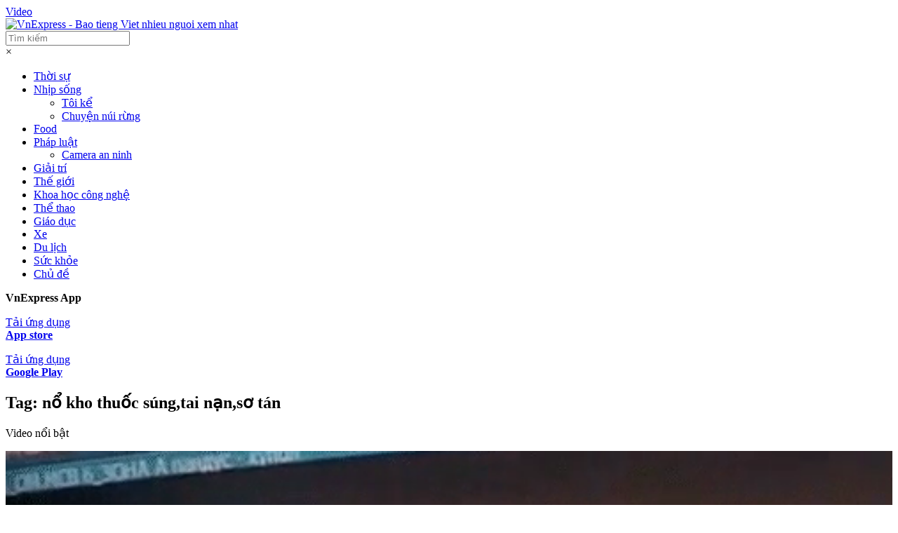

--- FILE ---
content_type: text/html; charset=utf-8
request_url: https://www.google.com/recaptcha/api2/aframe
body_size: 152
content:
<!DOCTYPE HTML><html><head><meta http-equiv="content-type" content="text/html; charset=UTF-8"></head><body><script nonce="cyDUCiUeMT1JPNWcuSzhLQ">/** Anti-fraud and anti-abuse applications only. See google.com/recaptcha */ try{var clients={'sodar':'https://pagead2.googlesyndication.com/pagead/sodar?'};window.addEventListener("message",function(a){try{if(a.source===window.parent){var b=JSON.parse(a.data);var c=clients[b['id']];if(c){var d=document.createElement('img');d.src=c+b['params']+'&rc='+(localStorage.getItem("rc::a")?sessionStorage.getItem("rc::b"):"");window.document.body.appendChild(d);sessionStorage.setItem("rc::e",parseInt(sessionStorage.getItem("rc::e")||0)+1);localStorage.setItem("rc::h",'1769283951476');}}}catch(b){}});window.parent.postMessage("_grecaptcha_ready", "*");}catch(b){}</script></body></html>

--- FILE ---
content_type: application/javascript; charset=utf-8
request_url: https://fundingchoicesmessages.google.com/f/AGSKWxU9ZjBFEYoYg_eXAYWsVykZr3S6FQHINRWxntaicXCPuaBA5kNVeWGezkwELkodip1aOiO3YPzQ1yYTQ8roT1eY9irFKoN1GpsWEdUCVvFWGYRroHT2V1ndqb1x30gDavTnUH7_uDZzU43VVP4iYizq0xx72xdJEfJH-oWl-eAWjtZ8LNAQjQmc9tWt/_.ace.advertising._Advert09./ad_iframe./ad.popup?/ad/skyscraper.
body_size: -1288
content:
window['e0585cc2-78bc-4a01-af9a-fa359df205de'] = true;